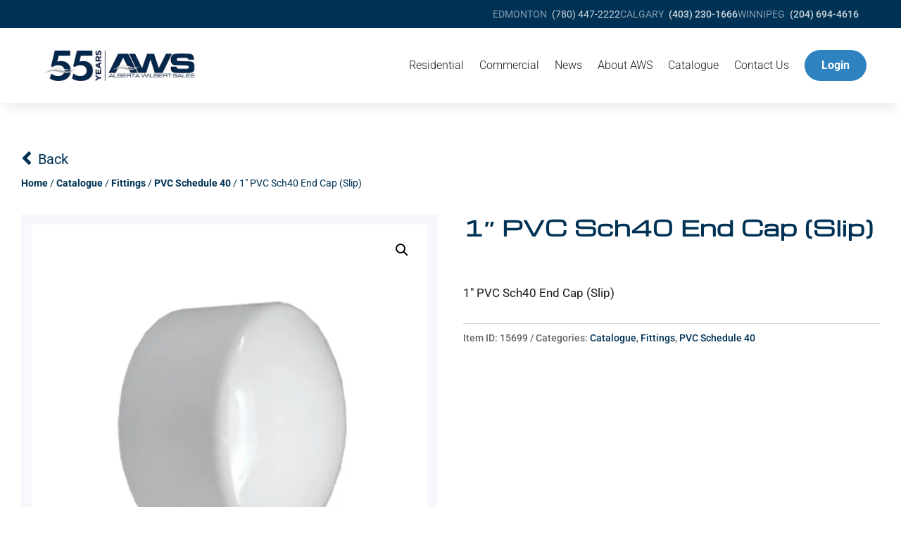

--- FILE ---
content_type: text/html; charset=utf-8
request_url: https://www.google.com/recaptcha/api2/anchor?ar=1&k=6LfFCSAeAAAAAPrbYQJi30tW_hRbBdQWqqpyufzY&co=aHR0cHM6Ly93aWxiZXJ0LmNhOjQ0Mw..&hl=en&v=PoyoqOPhxBO7pBk68S4YbpHZ&size=invisible&anchor-ms=20000&execute-ms=30000&cb=oj9smt6erujc
body_size: 48986
content:
<!DOCTYPE HTML><html dir="ltr" lang="en"><head><meta http-equiv="Content-Type" content="text/html; charset=UTF-8">
<meta http-equiv="X-UA-Compatible" content="IE=edge">
<title>reCAPTCHA</title>
<style type="text/css">
/* cyrillic-ext */
@font-face {
  font-family: 'Roboto';
  font-style: normal;
  font-weight: 400;
  font-stretch: 100%;
  src: url(//fonts.gstatic.com/s/roboto/v48/KFO7CnqEu92Fr1ME7kSn66aGLdTylUAMa3GUBHMdazTgWw.woff2) format('woff2');
  unicode-range: U+0460-052F, U+1C80-1C8A, U+20B4, U+2DE0-2DFF, U+A640-A69F, U+FE2E-FE2F;
}
/* cyrillic */
@font-face {
  font-family: 'Roboto';
  font-style: normal;
  font-weight: 400;
  font-stretch: 100%;
  src: url(//fonts.gstatic.com/s/roboto/v48/KFO7CnqEu92Fr1ME7kSn66aGLdTylUAMa3iUBHMdazTgWw.woff2) format('woff2');
  unicode-range: U+0301, U+0400-045F, U+0490-0491, U+04B0-04B1, U+2116;
}
/* greek-ext */
@font-face {
  font-family: 'Roboto';
  font-style: normal;
  font-weight: 400;
  font-stretch: 100%;
  src: url(//fonts.gstatic.com/s/roboto/v48/KFO7CnqEu92Fr1ME7kSn66aGLdTylUAMa3CUBHMdazTgWw.woff2) format('woff2');
  unicode-range: U+1F00-1FFF;
}
/* greek */
@font-face {
  font-family: 'Roboto';
  font-style: normal;
  font-weight: 400;
  font-stretch: 100%;
  src: url(//fonts.gstatic.com/s/roboto/v48/KFO7CnqEu92Fr1ME7kSn66aGLdTylUAMa3-UBHMdazTgWw.woff2) format('woff2');
  unicode-range: U+0370-0377, U+037A-037F, U+0384-038A, U+038C, U+038E-03A1, U+03A3-03FF;
}
/* math */
@font-face {
  font-family: 'Roboto';
  font-style: normal;
  font-weight: 400;
  font-stretch: 100%;
  src: url(//fonts.gstatic.com/s/roboto/v48/KFO7CnqEu92Fr1ME7kSn66aGLdTylUAMawCUBHMdazTgWw.woff2) format('woff2');
  unicode-range: U+0302-0303, U+0305, U+0307-0308, U+0310, U+0312, U+0315, U+031A, U+0326-0327, U+032C, U+032F-0330, U+0332-0333, U+0338, U+033A, U+0346, U+034D, U+0391-03A1, U+03A3-03A9, U+03B1-03C9, U+03D1, U+03D5-03D6, U+03F0-03F1, U+03F4-03F5, U+2016-2017, U+2034-2038, U+203C, U+2040, U+2043, U+2047, U+2050, U+2057, U+205F, U+2070-2071, U+2074-208E, U+2090-209C, U+20D0-20DC, U+20E1, U+20E5-20EF, U+2100-2112, U+2114-2115, U+2117-2121, U+2123-214F, U+2190, U+2192, U+2194-21AE, U+21B0-21E5, U+21F1-21F2, U+21F4-2211, U+2213-2214, U+2216-22FF, U+2308-230B, U+2310, U+2319, U+231C-2321, U+2336-237A, U+237C, U+2395, U+239B-23B7, U+23D0, U+23DC-23E1, U+2474-2475, U+25AF, U+25B3, U+25B7, U+25BD, U+25C1, U+25CA, U+25CC, U+25FB, U+266D-266F, U+27C0-27FF, U+2900-2AFF, U+2B0E-2B11, U+2B30-2B4C, U+2BFE, U+3030, U+FF5B, U+FF5D, U+1D400-1D7FF, U+1EE00-1EEFF;
}
/* symbols */
@font-face {
  font-family: 'Roboto';
  font-style: normal;
  font-weight: 400;
  font-stretch: 100%;
  src: url(//fonts.gstatic.com/s/roboto/v48/KFO7CnqEu92Fr1ME7kSn66aGLdTylUAMaxKUBHMdazTgWw.woff2) format('woff2');
  unicode-range: U+0001-000C, U+000E-001F, U+007F-009F, U+20DD-20E0, U+20E2-20E4, U+2150-218F, U+2190, U+2192, U+2194-2199, U+21AF, U+21E6-21F0, U+21F3, U+2218-2219, U+2299, U+22C4-22C6, U+2300-243F, U+2440-244A, U+2460-24FF, U+25A0-27BF, U+2800-28FF, U+2921-2922, U+2981, U+29BF, U+29EB, U+2B00-2BFF, U+4DC0-4DFF, U+FFF9-FFFB, U+10140-1018E, U+10190-1019C, U+101A0, U+101D0-101FD, U+102E0-102FB, U+10E60-10E7E, U+1D2C0-1D2D3, U+1D2E0-1D37F, U+1F000-1F0FF, U+1F100-1F1AD, U+1F1E6-1F1FF, U+1F30D-1F30F, U+1F315, U+1F31C, U+1F31E, U+1F320-1F32C, U+1F336, U+1F378, U+1F37D, U+1F382, U+1F393-1F39F, U+1F3A7-1F3A8, U+1F3AC-1F3AF, U+1F3C2, U+1F3C4-1F3C6, U+1F3CA-1F3CE, U+1F3D4-1F3E0, U+1F3ED, U+1F3F1-1F3F3, U+1F3F5-1F3F7, U+1F408, U+1F415, U+1F41F, U+1F426, U+1F43F, U+1F441-1F442, U+1F444, U+1F446-1F449, U+1F44C-1F44E, U+1F453, U+1F46A, U+1F47D, U+1F4A3, U+1F4B0, U+1F4B3, U+1F4B9, U+1F4BB, U+1F4BF, U+1F4C8-1F4CB, U+1F4D6, U+1F4DA, U+1F4DF, U+1F4E3-1F4E6, U+1F4EA-1F4ED, U+1F4F7, U+1F4F9-1F4FB, U+1F4FD-1F4FE, U+1F503, U+1F507-1F50B, U+1F50D, U+1F512-1F513, U+1F53E-1F54A, U+1F54F-1F5FA, U+1F610, U+1F650-1F67F, U+1F687, U+1F68D, U+1F691, U+1F694, U+1F698, U+1F6AD, U+1F6B2, U+1F6B9-1F6BA, U+1F6BC, U+1F6C6-1F6CF, U+1F6D3-1F6D7, U+1F6E0-1F6EA, U+1F6F0-1F6F3, U+1F6F7-1F6FC, U+1F700-1F7FF, U+1F800-1F80B, U+1F810-1F847, U+1F850-1F859, U+1F860-1F887, U+1F890-1F8AD, U+1F8B0-1F8BB, U+1F8C0-1F8C1, U+1F900-1F90B, U+1F93B, U+1F946, U+1F984, U+1F996, U+1F9E9, U+1FA00-1FA6F, U+1FA70-1FA7C, U+1FA80-1FA89, U+1FA8F-1FAC6, U+1FACE-1FADC, U+1FADF-1FAE9, U+1FAF0-1FAF8, U+1FB00-1FBFF;
}
/* vietnamese */
@font-face {
  font-family: 'Roboto';
  font-style: normal;
  font-weight: 400;
  font-stretch: 100%;
  src: url(//fonts.gstatic.com/s/roboto/v48/KFO7CnqEu92Fr1ME7kSn66aGLdTylUAMa3OUBHMdazTgWw.woff2) format('woff2');
  unicode-range: U+0102-0103, U+0110-0111, U+0128-0129, U+0168-0169, U+01A0-01A1, U+01AF-01B0, U+0300-0301, U+0303-0304, U+0308-0309, U+0323, U+0329, U+1EA0-1EF9, U+20AB;
}
/* latin-ext */
@font-face {
  font-family: 'Roboto';
  font-style: normal;
  font-weight: 400;
  font-stretch: 100%;
  src: url(//fonts.gstatic.com/s/roboto/v48/KFO7CnqEu92Fr1ME7kSn66aGLdTylUAMa3KUBHMdazTgWw.woff2) format('woff2');
  unicode-range: U+0100-02BA, U+02BD-02C5, U+02C7-02CC, U+02CE-02D7, U+02DD-02FF, U+0304, U+0308, U+0329, U+1D00-1DBF, U+1E00-1E9F, U+1EF2-1EFF, U+2020, U+20A0-20AB, U+20AD-20C0, U+2113, U+2C60-2C7F, U+A720-A7FF;
}
/* latin */
@font-face {
  font-family: 'Roboto';
  font-style: normal;
  font-weight: 400;
  font-stretch: 100%;
  src: url(//fonts.gstatic.com/s/roboto/v48/KFO7CnqEu92Fr1ME7kSn66aGLdTylUAMa3yUBHMdazQ.woff2) format('woff2');
  unicode-range: U+0000-00FF, U+0131, U+0152-0153, U+02BB-02BC, U+02C6, U+02DA, U+02DC, U+0304, U+0308, U+0329, U+2000-206F, U+20AC, U+2122, U+2191, U+2193, U+2212, U+2215, U+FEFF, U+FFFD;
}
/* cyrillic-ext */
@font-face {
  font-family: 'Roboto';
  font-style: normal;
  font-weight: 500;
  font-stretch: 100%;
  src: url(//fonts.gstatic.com/s/roboto/v48/KFO7CnqEu92Fr1ME7kSn66aGLdTylUAMa3GUBHMdazTgWw.woff2) format('woff2');
  unicode-range: U+0460-052F, U+1C80-1C8A, U+20B4, U+2DE0-2DFF, U+A640-A69F, U+FE2E-FE2F;
}
/* cyrillic */
@font-face {
  font-family: 'Roboto';
  font-style: normal;
  font-weight: 500;
  font-stretch: 100%;
  src: url(//fonts.gstatic.com/s/roboto/v48/KFO7CnqEu92Fr1ME7kSn66aGLdTylUAMa3iUBHMdazTgWw.woff2) format('woff2');
  unicode-range: U+0301, U+0400-045F, U+0490-0491, U+04B0-04B1, U+2116;
}
/* greek-ext */
@font-face {
  font-family: 'Roboto';
  font-style: normal;
  font-weight: 500;
  font-stretch: 100%;
  src: url(//fonts.gstatic.com/s/roboto/v48/KFO7CnqEu92Fr1ME7kSn66aGLdTylUAMa3CUBHMdazTgWw.woff2) format('woff2');
  unicode-range: U+1F00-1FFF;
}
/* greek */
@font-face {
  font-family: 'Roboto';
  font-style: normal;
  font-weight: 500;
  font-stretch: 100%;
  src: url(//fonts.gstatic.com/s/roboto/v48/KFO7CnqEu92Fr1ME7kSn66aGLdTylUAMa3-UBHMdazTgWw.woff2) format('woff2');
  unicode-range: U+0370-0377, U+037A-037F, U+0384-038A, U+038C, U+038E-03A1, U+03A3-03FF;
}
/* math */
@font-face {
  font-family: 'Roboto';
  font-style: normal;
  font-weight: 500;
  font-stretch: 100%;
  src: url(//fonts.gstatic.com/s/roboto/v48/KFO7CnqEu92Fr1ME7kSn66aGLdTylUAMawCUBHMdazTgWw.woff2) format('woff2');
  unicode-range: U+0302-0303, U+0305, U+0307-0308, U+0310, U+0312, U+0315, U+031A, U+0326-0327, U+032C, U+032F-0330, U+0332-0333, U+0338, U+033A, U+0346, U+034D, U+0391-03A1, U+03A3-03A9, U+03B1-03C9, U+03D1, U+03D5-03D6, U+03F0-03F1, U+03F4-03F5, U+2016-2017, U+2034-2038, U+203C, U+2040, U+2043, U+2047, U+2050, U+2057, U+205F, U+2070-2071, U+2074-208E, U+2090-209C, U+20D0-20DC, U+20E1, U+20E5-20EF, U+2100-2112, U+2114-2115, U+2117-2121, U+2123-214F, U+2190, U+2192, U+2194-21AE, U+21B0-21E5, U+21F1-21F2, U+21F4-2211, U+2213-2214, U+2216-22FF, U+2308-230B, U+2310, U+2319, U+231C-2321, U+2336-237A, U+237C, U+2395, U+239B-23B7, U+23D0, U+23DC-23E1, U+2474-2475, U+25AF, U+25B3, U+25B7, U+25BD, U+25C1, U+25CA, U+25CC, U+25FB, U+266D-266F, U+27C0-27FF, U+2900-2AFF, U+2B0E-2B11, U+2B30-2B4C, U+2BFE, U+3030, U+FF5B, U+FF5D, U+1D400-1D7FF, U+1EE00-1EEFF;
}
/* symbols */
@font-face {
  font-family: 'Roboto';
  font-style: normal;
  font-weight: 500;
  font-stretch: 100%;
  src: url(//fonts.gstatic.com/s/roboto/v48/KFO7CnqEu92Fr1ME7kSn66aGLdTylUAMaxKUBHMdazTgWw.woff2) format('woff2');
  unicode-range: U+0001-000C, U+000E-001F, U+007F-009F, U+20DD-20E0, U+20E2-20E4, U+2150-218F, U+2190, U+2192, U+2194-2199, U+21AF, U+21E6-21F0, U+21F3, U+2218-2219, U+2299, U+22C4-22C6, U+2300-243F, U+2440-244A, U+2460-24FF, U+25A0-27BF, U+2800-28FF, U+2921-2922, U+2981, U+29BF, U+29EB, U+2B00-2BFF, U+4DC0-4DFF, U+FFF9-FFFB, U+10140-1018E, U+10190-1019C, U+101A0, U+101D0-101FD, U+102E0-102FB, U+10E60-10E7E, U+1D2C0-1D2D3, U+1D2E0-1D37F, U+1F000-1F0FF, U+1F100-1F1AD, U+1F1E6-1F1FF, U+1F30D-1F30F, U+1F315, U+1F31C, U+1F31E, U+1F320-1F32C, U+1F336, U+1F378, U+1F37D, U+1F382, U+1F393-1F39F, U+1F3A7-1F3A8, U+1F3AC-1F3AF, U+1F3C2, U+1F3C4-1F3C6, U+1F3CA-1F3CE, U+1F3D4-1F3E0, U+1F3ED, U+1F3F1-1F3F3, U+1F3F5-1F3F7, U+1F408, U+1F415, U+1F41F, U+1F426, U+1F43F, U+1F441-1F442, U+1F444, U+1F446-1F449, U+1F44C-1F44E, U+1F453, U+1F46A, U+1F47D, U+1F4A3, U+1F4B0, U+1F4B3, U+1F4B9, U+1F4BB, U+1F4BF, U+1F4C8-1F4CB, U+1F4D6, U+1F4DA, U+1F4DF, U+1F4E3-1F4E6, U+1F4EA-1F4ED, U+1F4F7, U+1F4F9-1F4FB, U+1F4FD-1F4FE, U+1F503, U+1F507-1F50B, U+1F50D, U+1F512-1F513, U+1F53E-1F54A, U+1F54F-1F5FA, U+1F610, U+1F650-1F67F, U+1F687, U+1F68D, U+1F691, U+1F694, U+1F698, U+1F6AD, U+1F6B2, U+1F6B9-1F6BA, U+1F6BC, U+1F6C6-1F6CF, U+1F6D3-1F6D7, U+1F6E0-1F6EA, U+1F6F0-1F6F3, U+1F6F7-1F6FC, U+1F700-1F7FF, U+1F800-1F80B, U+1F810-1F847, U+1F850-1F859, U+1F860-1F887, U+1F890-1F8AD, U+1F8B0-1F8BB, U+1F8C0-1F8C1, U+1F900-1F90B, U+1F93B, U+1F946, U+1F984, U+1F996, U+1F9E9, U+1FA00-1FA6F, U+1FA70-1FA7C, U+1FA80-1FA89, U+1FA8F-1FAC6, U+1FACE-1FADC, U+1FADF-1FAE9, U+1FAF0-1FAF8, U+1FB00-1FBFF;
}
/* vietnamese */
@font-face {
  font-family: 'Roboto';
  font-style: normal;
  font-weight: 500;
  font-stretch: 100%;
  src: url(//fonts.gstatic.com/s/roboto/v48/KFO7CnqEu92Fr1ME7kSn66aGLdTylUAMa3OUBHMdazTgWw.woff2) format('woff2');
  unicode-range: U+0102-0103, U+0110-0111, U+0128-0129, U+0168-0169, U+01A0-01A1, U+01AF-01B0, U+0300-0301, U+0303-0304, U+0308-0309, U+0323, U+0329, U+1EA0-1EF9, U+20AB;
}
/* latin-ext */
@font-face {
  font-family: 'Roboto';
  font-style: normal;
  font-weight: 500;
  font-stretch: 100%;
  src: url(//fonts.gstatic.com/s/roboto/v48/KFO7CnqEu92Fr1ME7kSn66aGLdTylUAMa3KUBHMdazTgWw.woff2) format('woff2');
  unicode-range: U+0100-02BA, U+02BD-02C5, U+02C7-02CC, U+02CE-02D7, U+02DD-02FF, U+0304, U+0308, U+0329, U+1D00-1DBF, U+1E00-1E9F, U+1EF2-1EFF, U+2020, U+20A0-20AB, U+20AD-20C0, U+2113, U+2C60-2C7F, U+A720-A7FF;
}
/* latin */
@font-face {
  font-family: 'Roboto';
  font-style: normal;
  font-weight: 500;
  font-stretch: 100%;
  src: url(//fonts.gstatic.com/s/roboto/v48/KFO7CnqEu92Fr1ME7kSn66aGLdTylUAMa3yUBHMdazQ.woff2) format('woff2');
  unicode-range: U+0000-00FF, U+0131, U+0152-0153, U+02BB-02BC, U+02C6, U+02DA, U+02DC, U+0304, U+0308, U+0329, U+2000-206F, U+20AC, U+2122, U+2191, U+2193, U+2212, U+2215, U+FEFF, U+FFFD;
}
/* cyrillic-ext */
@font-face {
  font-family: 'Roboto';
  font-style: normal;
  font-weight: 900;
  font-stretch: 100%;
  src: url(//fonts.gstatic.com/s/roboto/v48/KFO7CnqEu92Fr1ME7kSn66aGLdTylUAMa3GUBHMdazTgWw.woff2) format('woff2');
  unicode-range: U+0460-052F, U+1C80-1C8A, U+20B4, U+2DE0-2DFF, U+A640-A69F, U+FE2E-FE2F;
}
/* cyrillic */
@font-face {
  font-family: 'Roboto';
  font-style: normal;
  font-weight: 900;
  font-stretch: 100%;
  src: url(//fonts.gstatic.com/s/roboto/v48/KFO7CnqEu92Fr1ME7kSn66aGLdTylUAMa3iUBHMdazTgWw.woff2) format('woff2');
  unicode-range: U+0301, U+0400-045F, U+0490-0491, U+04B0-04B1, U+2116;
}
/* greek-ext */
@font-face {
  font-family: 'Roboto';
  font-style: normal;
  font-weight: 900;
  font-stretch: 100%;
  src: url(//fonts.gstatic.com/s/roboto/v48/KFO7CnqEu92Fr1ME7kSn66aGLdTylUAMa3CUBHMdazTgWw.woff2) format('woff2');
  unicode-range: U+1F00-1FFF;
}
/* greek */
@font-face {
  font-family: 'Roboto';
  font-style: normal;
  font-weight: 900;
  font-stretch: 100%;
  src: url(//fonts.gstatic.com/s/roboto/v48/KFO7CnqEu92Fr1ME7kSn66aGLdTylUAMa3-UBHMdazTgWw.woff2) format('woff2');
  unicode-range: U+0370-0377, U+037A-037F, U+0384-038A, U+038C, U+038E-03A1, U+03A3-03FF;
}
/* math */
@font-face {
  font-family: 'Roboto';
  font-style: normal;
  font-weight: 900;
  font-stretch: 100%;
  src: url(//fonts.gstatic.com/s/roboto/v48/KFO7CnqEu92Fr1ME7kSn66aGLdTylUAMawCUBHMdazTgWw.woff2) format('woff2');
  unicode-range: U+0302-0303, U+0305, U+0307-0308, U+0310, U+0312, U+0315, U+031A, U+0326-0327, U+032C, U+032F-0330, U+0332-0333, U+0338, U+033A, U+0346, U+034D, U+0391-03A1, U+03A3-03A9, U+03B1-03C9, U+03D1, U+03D5-03D6, U+03F0-03F1, U+03F4-03F5, U+2016-2017, U+2034-2038, U+203C, U+2040, U+2043, U+2047, U+2050, U+2057, U+205F, U+2070-2071, U+2074-208E, U+2090-209C, U+20D0-20DC, U+20E1, U+20E5-20EF, U+2100-2112, U+2114-2115, U+2117-2121, U+2123-214F, U+2190, U+2192, U+2194-21AE, U+21B0-21E5, U+21F1-21F2, U+21F4-2211, U+2213-2214, U+2216-22FF, U+2308-230B, U+2310, U+2319, U+231C-2321, U+2336-237A, U+237C, U+2395, U+239B-23B7, U+23D0, U+23DC-23E1, U+2474-2475, U+25AF, U+25B3, U+25B7, U+25BD, U+25C1, U+25CA, U+25CC, U+25FB, U+266D-266F, U+27C0-27FF, U+2900-2AFF, U+2B0E-2B11, U+2B30-2B4C, U+2BFE, U+3030, U+FF5B, U+FF5D, U+1D400-1D7FF, U+1EE00-1EEFF;
}
/* symbols */
@font-face {
  font-family: 'Roboto';
  font-style: normal;
  font-weight: 900;
  font-stretch: 100%;
  src: url(//fonts.gstatic.com/s/roboto/v48/KFO7CnqEu92Fr1ME7kSn66aGLdTylUAMaxKUBHMdazTgWw.woff2) format('woff2');
  unicode-range: U+0001-000C, U+000E-001F, U+007F-009F, U+20DD-20E0, U+20E2-20E4, U+2150-218F, U+2190, U+2192, U+2194-2199, U+21AF, U+21E6-21F0, U+21F3, U+2218-2219, U+2299, U+22C4-22C6, U+2300-243F, U+2440-244A, U+2460-24FF, U+25A0-27BF, U+2800-28FF, U+2921-2922, U+2981, U+29BF, U+29EB, U+2B00-2BFF, U+4DC0-4DFF, U+FFF9-FFFB, U+10140-1018E, U+10190-1019C, U+101A0, U+101D0-101FD, U+102E0-102FB, U+10E60-10E7E, U+1D2C0-1D2D3, U+1D2E0-1D37F, U+1F000-1F0FF, U+1F100-1F1AD, U+1F1E6-1F1FF, U+1F30D-1F30F, U+1F315, U+1F31C, U+1F31E, U+1F320-1F32C, U+1F336, U+1F378, U+1F37D, U+1F382, U+1F393-1F39F, U+1F3A7-1F3A8, U+1F3AC-1F3AF, U+1F3C2, U+1F3C4-1F3C6, U+1F3CA-1F3CE, U+1F3D4-1F3E0, U+1F3ED, U+1F3F1-1F3F3, U+1F3F5-1F3F7, U+1F408, U+1F415, U+1F41F, U+1F426, U+1F43F, U+1F441-1F442, U+1F444, U+1F446-1F449, U+1F44C-1F44E, U+1F453, U+1F46A, U+1F47D, U+1F4A3, U+1F4B0, U+1F4B3, U+1F4B9, U+1F4BB, U+1F4BF, U+1F4C8-1F4CB, U+1F4D6, U+1F4DA, U+1F4DF, U+1F4E3-1F4E6, U+1F4EA-1F4ED, U+1F4F7, U+1F4F9-1F4FB, U+1F4FD-1F4FE, U+1F503, U+1F507-1F50B, U+1F50D, U+1F512-1F513, U+1F53E-1F54A, U+1F54F-1F5FA, U+1F610, U+1F650-1F67F, U+1F687, U+1F68D, U+1F691, U+1F694, U+1F698, U+1F6AD, U+1F6B2, U+1F6B9-1F6BA, U+1F6BC, U+1F6C6-1F6CF, U+1F6D3-1F6D7, U+1F6E0-1F6EA, U+1F6F0-1F6F3, U+1F6F7-1F6FC, U+1F700-1F7FF, U+1F800-1F80B, U+1F810-1F847, U+1F850-1F859, U+1F860-1F887, U+1F890-1F8AD, U+1F8B0-1F8BB, U+1F8C0-1F8C1, U+1F900-1F90B, U+1F93B, U+1F946, U+1F984, U+1F996, U+1F9E9, U+1FA00-1FA6F, U+1FA70-1FA7C, U+1FA80-1FA89, U+1FA8F-1FAC6, U+1FACE-1FADC, U+1FADF-1FAE9, U+1FAF0-1FAF8, U+1FB00-1FBFF;
}
/* vietnamese */
@font-face {
  font-family: 'Roboto';
  font-style: normal;
  font-weight: 900;
  font-stretch: 100%;
  src: url(//fonts.gstatic.com/s/roboto/v48/KFO7CnqEu92Fr1ME7kSn66aGLdTylUAMa3OUBHMdazTgWw.woff2) format('woff2');
  unicode-range: U+0102-0103, U+0110-0111, U+0128-0129, U+0168-0169, U+01A0-01A1, U+01AF-01B0, U+0300-0301, U+0303-0304, U+0308-0309, U+0323, U+0329, U+1EA0-1EF9, U+20AB;
}
/* latin-ext */
@font-face {
  font-family: 'Roboto';
  font-style: normal;
  font-weight: 900;
  font-stretch: 100%;
  src: url(//fonts.gstatic.com/s/roboto/v48/KFO7CnqEu92Fr1ME7kSn66aGLdTylUAMa3KUBHMdazTgWw.woff2) format('woff2');
  unicode-range: U+0100-02BA, U+02BD-02C5, U+02C7-02CC, U+02CE-02D7, U+02DD-02FF, U+0304, U+0308, U+0329, U+1D00-1DBF, U+1E00-1E9F, U+1EF2-1EFF, U+2020, U+20A0-20AB, U+20AD-20C0, U+2113, U+2C60-2C7F, U+A720-A7FF;
}
/* latin */
@font-face {
  font-family: 'Roboto';
  font-style: normal;
  font-weight: 900;
  font-stretch: 100%;
  src: url(//fonts.gstatic.com/s/roboto/v48/KFO7CnqEu92Fr1ME7kSn66aGLdTylUAMa3yUBHMdazQ.woff2) format('woff2');
  unicode-range: U+0000-00FF, U+0131, U+0152-0153, U+02BB-02BC, U+02C6, U+02DA, U+02DC, U+0304, U+0308, U+0329, U+2000-206F, U+20AC, U+2122, U+2191, U+2193, U+2212, U+2215, U+FEFF, U+FFFD;
}

</style>
<link rel="stylesheet" type="text/css" href="https://www.gstatic.com/recaptcha/releases/PoyoqOPhxBO7pBk68S4YbpHZ/styles__ltr.css">
<script nonce="q68Wd7LQgvOs0pqoS3C1uA" type="text/javascript">window['__recaptcha_api'] = 'https://www.google.com/recaptcha/api2/';</script>
<script type="text/javascript" src="https://www.gstatic.com/recaptcha/releases/PoyoqOPhxBO7pBk68S4YbpHZ/recaptcha__en.js" nonce="q68Wd7LQgvOs0pqoS3C1uA">
      
    </script></head>
<body><div id="rc-anchor-alert" class="rc-anchor-alert"></div>
<input type="hidden" id="recaptcha-token" value="[base64]">
<script type="text/javascript" nonce="q68Wd7LQgvOs0pqoS3C1uA">
      recaptcha.anchor.Main.init("[\x22ainput\x22,[\x22bgdata\x22,\x22\x22,\[base64]/[base64]/[base64]/ZyhXLGgpOnEoW04sMjEsbF0sVywwKSxoKSxmYWxzZSxmYWxzZSl9Y2F0Y2goayl7RygzNTgsVyk/[base64]/[base64]/[base64]/[base64]/[base64]/[base64]/[base64]/bmV3IEJbT10oRFswXSk6dz09Mj9uZXcgQltPXShEWzBdLERbMV0pOnc9PTM/bmV3IEJbT10oRFswXSxEWzFdLERbMl0pOnc9PTQ/[base64]/[base64]/[base64]/[base64]/[base64]\\u003d\x22,\[base64]\\u003d\x22,\[base64]/Dl8O3w6w9ZsOfw5PCjFPDscOMGMKQdMOnwovDkUfCt8KcXsOdw73Dlhdfw79vbMOUwpjDtVovwqYSwrjCjnfDlDwEw73CiHfDkT0mDsKgBSnCuXtdO8KZH0Q4GMKOL8KOVgfCgD/Dl8OTZ2hGw7lpwpUHF8Kaw7nCtMKNam/[base64]/DpMOXw6TDmcKpYsKQwoHCl8OnUMOcacOwEcOvwp48RcObIsKPAcOKDX/CvUfCn3bCsMOwPQfCqMKae0/[base64]/[base64]/DrcO9JcKkw4zCg8O+wroBfiLCtWDDgmpHw6ZFNMORwohwI8OCw7gpdcKcB8OAw7Uww6tQbD/CosOlbxzDjizCh0PClcKoJMOwwqEXwprDhDJvISc0w7lzwp0WO8KBVnHDgSIzZWfDusKdwpVjesKnLMOiwrM3UcOMw4VeIy02wrTDr8KuAkHDlsKdwo3DqsKnUSVNw4tAJStLNTHDihk8c3ViwoDDuUMGcE58bMOXwq/DrMKkwo7DilJFOhjCkMKMJsKQMMOGw5bCnGgNw50/X2XDr3USwq/CgAs2w67DiRDCs8OQd8K9w4sMw4dnwq8qwrpJwrV/w5DCmRw4DsOtWsOgNjzDhHLCrWJnfB45wq0Ew6IJw6V3w7o2w6DCk8K9DMKRwqzCnTpJwqIew4vCmmcIwoVCwqbCicORQA7CoT0SCsKZwoU+w4wdw6LCtVLDvMKnw6MPLkB/[base64]/CgsO8w6/DjcOMIQY2wpTCvsKBFGIXw5rDgEA1dMKVGlhkXijDlcONw7vCr8O1TcO2N18/w4NGfxnChsOPAGXCrMOfAcKgd2XCrcKgMRUaOsOjeUXCoMOOb8KgwqbCghFbwpXCjBkmJcOnNMOeQlpxwrHDlDRuwqkHFDYPMXsvFcKCc2clw7YUw67CqAwmSi7CmBTCt8KWd3IJw4hcwopyHcO8B3ZQw6fDk8Kiw4Q6w73DhF/Di8OJGzgQeRY/w7gTUsKdw6TDvDgVw5XCjQkgeRfDn8O5w4fCgsO/wqoBwofDuAVpwpfCisOMHsKJwpAzwrXDpBXDi8OjFAdTNMKlwpUySEUiw6IpE3czFMOLLMOtw7LDvcOlJgMVBRsPBsKrw4Vtwo5qGCTCuTYGw7/Dp2Bbw6wxw77CuGk+QVfCrcOyw6JeH8OYwpbDt3bDosOEwpnDicOVfcOQw7TCgkwWwrxsYcKfw4/DrcO2MW4vw5jDnFTCucO9NwLDusOdwoXDssOCwrfDvxDDrcKKw6TCqkg4NWEgbDRAJsKjH0k2VihUAjXCk23Dq1Vyw6TDoQEWL8OUw6YzwobCrhXDhQfDj8KzwpdOD3UCYcO6b0nCocO9DCfDncOzw6xiwpsCIcObw6JNXsO3RQhxbsOZwrPDjh1ew7vCvS/Dq0zCi1PDicK+wpREw6fDoB7DoG4Zw60ywojCucOQwrksNU3DqMKYKCJaQSJvwo52YnPClcOcBcOCCUdmwrROwodtA8KvQ8O1w5nDrcKMwrzDgn8kAMKMO3nDg39FEREBwpNXR0giScKJF3tZEkFCUj5oSFsgEcOMHAtAwoDDoU3CtcK/w5omw4fDkDrDjVd3V8Kww5HCoEMcPMKwG0HCoMOFwqcgw73CjHUqwonCusO+w7PCo8OyMMKGw5rCmF12CMOdwpVtwqpbwqx6KWwFHmopK8KkwrnDhcKGEcOmwo/Cs3J/w43CnUYJwpcLw4EYw5ELfsOIEMOkwpMETcOJw7A8QDEOw747FUBTw70RJ8K8wpbDiQnDsMKlwrbCv27CuSLCk8O8RsONY8Kjwp8/wq5WJ8KJwpBXQ8KdwpkTw6nDlBXDlmJMThXDkiE4JMKCwrzDi8O7VkfCsWhJwpI+w5tpwp/[base64]/DuRgowp3Dv0wAAUBNw6M3XsKowqnChlPDtmLDvcOIw684wqBgBcOUw63CugQ5w7t/[base64]/DisK1w5RIw4ILP8OPX1XCm8KRw5hNcV/[base64]/wqTCocO5wpPDq8KdGMOGADliw4dIV8OTZsOLVVpbwqcXbDPDl3BJEFF7wobCrsKdwr4iwq3CjsObB0fCrgDDv8KDTMO/wpnCoTfDlMK4T8OVOcKLT1xwwr0pG8KKU8OJKcOswqnDoCPCpsOCw7soBcKzIkLDtB8Iwpc1YMOdHx5DZMOtwqJ8aH7CrDXDpjnClVLCqVBgw7VWw5LDvkDCrzxPw7JXwoDDqkjDp8OxfALCikPCs8KEwonDhMKcTDjDhsKsw4sbwrDDncK+w7/DkDJqHRMOwohXwqU2UD3DjjRQw6zCkcKsTC89HsOEwr/CgHVvw6RBU8O3w4hMRnfCuVDDhcOPFsKPV1Q7JMKVwogTwqjCoyVRDGA7AH5gwrHDoQsCw5wvwq1HOljDksOewprCjiQYZsKWP8K7wqkqEWJdwqw1AsKFZ8KdZ3RpGRfDt8KPwonDicKbLcOQwrvDkTAjwqTCvsKSfMKjw4x0w4PDn0Uewr/DqMOVaMOUJMK2wpnCtsK5O8Oiw65Cw7rCtsKCXyw+wpbCq2Jgw6xyMnZtwrDDsCXCkG/Dj8O3fSDCtsOdXkVEYzUWw7IICiZLBsKmVw9KN39nMTJkE8OjHsOJF8KcCMK8wo0PO8OLfsO0c1vCksOZDyDDhBPDgsOTKsOrXUIJVsKMZlTCk8O5ZcOgwoR+YMOkNXfCumAracKvwqrDvVPDosO/AypfWB/DnG4Mw4hAJMOtw7PDpzdxw4EZwrnDiAvCt1bCoR3DjcKGwoUOMsKGAcKxw4JSwprDvTPDgMKOw73Dl8OiF8K9dsKYJyo/[base64]/Dh8KFw6DDm0LCj8OxCcKMWzPClcOVD8KDw7UFBlp1B8Onf8KBchcBdELDncOFwqjCicO3wpsEwpwaJgDDlmTDkmLDn8OfwqvDn1s4w71NaWYFw4fDimzDq35kWEbDsUQLw53ChV7Do8OkwpLCtWjCo8Ogwrw+w5R1wp1twp3Du8O/w7jCvgFpMkdfUxsOwrjDj8O/wojCoMK+w6rDs2LCiw4rTllsKcKWHyTDnnMZwrDDg8KtD8KcwqlwGcOSwovCrcKdw5cHworDqsKww7fDlcKmZsKxTg7Cn8Kew67CsxDDoRbDkMOowo/Dpj0Owr4+w6gawrbDh8O/IA9+RynDkcKODT/[base64]/[base64]/CrcKKw74Aw5BMw4rDkcKLAz7CqsOzFsO1wqlvWMKZWC8rw70ew6TCiMKhJyJbwqk3w7nCoFUOw5x3HH0GeMOUHiPCvMOzw7/CtGLCgkJgW34jLMKYUsOjwqjDpD4EMFPCq8K4LsOcQmd7MSV/w5/CqEldSi5bw7PDtcOIwoRNwozDlydCTRZSw7jDsyZFwqfDkMOpwo8fw5U+HTrCjsOoe8OEw496OsKgw6llcjPDisOKesKyA8OMICTCvynDnQzCtG/Dp8K8W8KRcMOXUXnCpifCvQ3Dn8OgwqjCr8KCw5sjVsOjw5NmOBjDnnLCln7Cl2vDqhAXaFvDgcO/w4zDosKdwofCvGJpa3XCj0ROSsK/w7/[base64]/DkcKMwqMwXMK3w4N2wqF8c0cTw6tCf2cBw43CtQnDk8OvScKEEcOTXE9sTlNJwpfCm8Kwwol6c8Knwp8/w6RKw7TDpsOvSzBnIwPDjcO/[base64]/[base64]/DkAlEwoPCqBh8wpXDqjwYe8K/Z8O+PFLCssKywojDgyDDhEkDWMOqw53Cg8KuUTLCgsK4GcOzw5YoQlrDuFUiw4nDr2gvw7Fowq8Fw7/[base64]/[base64]/CrgNxOi1mXsKOwrDDl8KkwrHDpQEfL8KuPV/[base64]/Q8KvdwPCrkjDqm3Cp8KTX8KCw543wpvDhCQSwrlLwqXDt2Ydw7/Dm0TDqMOawqzDrcK1HcK6VH0sw6LDoCIDMcKTwpY5woZew4xODBIvScKuw7tWDBtiw4l4w67Dr1gIVsOPUygMPlLChWDDoT9Swqp/w4/DsMKyLMKZfF1OesO7Y8K9w6VfwrdpQRXDsBciJ8KXZj3Cj2vDr8K0wq0fFMKgV8OcwotQwpl/w6nDuwdXw70PwpRdccOPEl0Sw6zCkMKyLRbDqcKnw5VywpZfwoIcLQfDlm/DhkLDuh4GBxp7ZsKRAcK+w4kwBjXDlcOow67CosOeNnXDjSvCr8OTFMO2AjDDmsKpw4s4wrpnwo3DpDcQwqfCkk7CtsKgwpQ1Ekd7w6xxwoXDjcOUIDfDlSnDqcKHb8OEDWRVwrTDuCzCgixeZcO0w7kMR8O7YWJ5wo0PeMOSU8Kzd8O3ElY2wqwIwq/CscOaw6XDmMOswoRbwovDicKwXcOWQcOrI3/CmkXCl3jCiFwgwpXDqcO+w6gEwpDCi8KDL8OowopJw5jDgMO5wq/[base64]/DoMORw40/w4bDlm7CjMKkwp/Dr2fDtCcNwqgaMF/DsR9Zw6fDs1TCpxDCtsOiwp3ClMKSUsKFwqxQw4cPeWAqf3BEwpMZw6/[base64]/DjsOMw7lKMjxiwqrDgMOnHmnDpcOTHsOIw6QtA8OteWtEemzDhMK7XsKjwoPCmcOITmzCkivDty/CpyBYHcOUFcOjwpHDhcOpwoFLwqdeRD9hKsOuwp0CMcODXhTCo8KEfkjDihkgW0BwdUjCosKOwo06BwTClMKRYFTDrlzCrsK0w7cmHMOdwpvDgMK9NcOvC3vCk8KTwoEqwrrClMKWw4/[base64]/Cl8OpDE/Du8Kmw5www5pNw544AcKpw5tBw7ZdLy/Djj7CtMKfw7sMw4wWwpLCgMOlD8KBUgjDmsOgAcOpAWPClcK6KDTDvkhwPQTDpCPDjU4ebcOwO8Kdwo/Dg8KUZcKUwqQVw40qFG4OwqkPw5zCnsOFb8KYw44WwqowGsKzwr/CjcKqwpVICsKWw6Ryw47CpRnDucKqw7PCocKLwptHLMOfBMKgwrDDiTPCvsKcwpckPDcGXljCl8KEUkYML8KDXTfClMO0wrjDkBkSwo7DimjCllPCtjJnC8KywoLCnnoqwovCoApgwp/CuSXCusKGJ3odwqrCo8OMw7nCh13CicONM8O8XAouPjhuS8OJwoPDrHNDBzfDmMOIwpTDgsKKZMKbw5IFYxnCmMKCeDMww6PCs8Ocw4FEw5A/w6/[base64]/Cg2/DssOGGMKIw5wEJcOLGsObw5piw58CwprCncK5Ug3DnxjCtEMRw67CqgjCq8OFRcKcwpYSbcKuDBBMw7gpV8OqIAUecGdEwrzCvsKhw4HDv3E0f8K6woRII2TDvwQfdMOfb8KHwrNiwqBOw41awrvDkcK/FcOxX8KTwqXDiWPDslEUwrzCnsKoLcOeZsO1T8OpbcO8MMK4ZsKHIAlyYMO9YitAC3sTwqBkO8O3w7zClcOGwp7CtWTDlG/DsMOAacKkYGh2wqdmGxRaWMKPw5slIcOlw5nCn8OJHH07cMK+wrXCt0xKwo/Ckg3DpDR/w640Hn44wp7DkGNDIz/Cu24ww57CryrDkGMvwqM1D8OLw5TCuCzDt8KcwpcTwqLChhVCw5UWBMKkVMKJG8KOXGvCkQ56Ug0dNcKHXzAow5TCjkfDicK7w5rDq8KSVx00w7hGw6NpJn8Lw7XDgzfCtcO2KWzCvj/[base64]/CqjzCm8Kiw4TCpHfDvBDCq8KdRT9YK8OPw79Rwo3ClsOywrkIwr5pw6svcMOvwrDDrsKdFmbCiMKzwrIqw6TDmDMGw7LDnsK6IGoiUQnDsTZDf8OQVmPDpsKuwrHCnzLDmcOrw47CkMKUw4YTbsKqX8KWB8OnwrvDulpzwplowr/Cj0knEMKYS8OUeB7CknA1H8OKwo/DqMO7QS0rL23DtEHChlrDn3gQKsO9XcO9B2jCrXzCugrDpUTDu8OqXsOnwqrCg8OdwqpLPT/CjsOqD8Ovw5LDo8K/I8O8SAdLemDDnsOuN8OfOU0gw5RNw7DDpRgfw6fDrsKIwpgQw4cSVFpnOjQXwp9BwqnDsks1HMOuw5bCoyhUEiLDjnEMNMKeMMOOaSvDmMKFwpESKcKNHS5aw6Rjw5HDhsO2CDnDmFLDpsKDHVYBw7/CjMKYw6jCm8Okwp3CnyAgwpfCpyTCt8OVNEReTQshwqDCscK7w6PCq8KSwp41XAxfTl9Yw5nCnxbDs2rCjMKjwonDkMKvFCjDpEDCsMOxw6nDlcKmwqQiIx/[base64]/DgMKOwrhqdjhowpvCo2PDoDQpNMOBwqhiwrhJRsO9WcO+wprDgWQRdC1QSjHDkWDCiHzDm8OhwrXDn8KwE8KfXA5swobDlS8rEsK4w47CqnYuN2vCgBJawo9bJMKMWR3DscO3F8K/RzdcQhU/[base64]/Cm8KpCEDCv8KvT8KmwrJVwpQ2w5/[base64]/[base64]/VXYUwoR9KE3Dg8OlwqbDiUvCn2k6w41yMsOhOMK8wrrDlGptGcO4w4HCtzVkw53DksOxwr9vw5LCu8KcCzfCn8KVR3MRw7/ClsKew5ISwpU1w5XDpQN1w5/DlVx6wr3CrsO6P8ObwqI4RcO6wp1Qw7kXw7PCi8Olw61wP8K4w6PCnsKtwoFQwqDCocK+w4TDn3nDjw0jOkfDnEpkBm1AKsKddMKdw7pAwpV4w6jCiCZfwqNJwovDrgLDvsOPwqDDh8KyFcKtwqILwqJcMxV/QMKgwpcYw5bDicKKwqjDk3TCrcOyEDtbR8OEJEZdfw44X0XDsSNMw6jClmpQEcKAC8OOw5DCkFLCnlU4wpEzcsOjFTcuwrF9BlfDlcKpw65fwpVCfX/[base64]/wrHCqGYtw6nDr8K5w6QuLQPDiT1XHDLDkDE0wpTDuHPCsX7ClAtUwoA2wozCk3kUEEwKUcKCYWkxR8OMwp4Bwpc+w48vwr4dcjLDrDVrA8OsUsKMwqfCksKRw4HDtW8HUMOWw5wnUcKVKng7fngUwokCwrp/wrfDssKNAsOZw7/[base64]/w7cwdVvCrMOgN3nDr8Opwq06FMOawpHDkQUaAsO2RRHCr3DCg8KTWi9uw61LalDDnggiwoTCqTfCo0Fqw59uw77CsHgVOcO/XsK3w5UuwoURwq4LwpXDiMKIwp7CnTzDhcOWQRHDu8O8PsKfU2fDojkuwowjAcKCw6/Ck8Oqw61LwoFSwrY5XCnDtEjCoxQRw6HCmcOPTcOMf1gWwrIQwqLDrMKcwrTCn8KAw4jDhsKzw4Vaw5I+RA0hwqR9U8OrwpXDvDQ6bQkuV8KZw6vDg8Obbh7CskDDuFBdG8KLwrLDicKHwozCglI1wobCrsOZTMO6wos7NBbDnsOMdRg/w5nCtArDoxZOwodrK2FvaEvDvk3Ci8KkBiHDtsK5wqwSbcOow7/DhsOjw6bCqsKXwo3Cp1TCn0HDicOuWE/[base64]/[base64]/wpAhw7HCqlHCgMONwoHDgsOHSkh0wq0RwqrDs8Kkw50NH1ALcMKjVTbCscOUZFjDvsKARsKUD1HDuxczWMKJw5bCmijDp8OubjpBw5o4w5FCw6ZxHHsswqVvwpjDvFNWGsOtacKVwplvcltpI0jCkwYkwp/DvD7CnsKBchvDicOwL8O+w7zDvcO+R8O8D8ODBEXCqcKwFwpnw7wbcMKwIcOvwoLDkBY/FXDCkyIuw45twqBdThYpO8KQZsKKwqgtw44Lw5l4XcKJwrRjw74oZsKtCMK7wrpzw5DCpsOMCRFsGzbDgcO0wobDhsK1w4PDnMKzw6V4JW7CucO9bsKcwrLCvBFrJ8O+w4ZPJG7Ck8ORwrfDoArDmcKtdw3DqAzCgUZCccOvBCjDnMObw4kJwojDkmBnDkgWC8O/[base64]/w4bCpnNEOVvDkcOGw6nCviRvR8OgwqbCv8K/Wh/[base64]/Dh8ODwofCmcOwWcKFwpnDtn/[base64]/[base64]/Csl0awqrCocODCETDvQVyw6Nrdg5Mb3rCrMO7QwkNw7o1w4AmQmZzRXo1w5rDiMK/wqA1wqY5LS8vdMK6PjRCK8KxwrvCv8KmSsOcZ8Orw7LClMKpO8OjPsKOw4szwpojwpzCoMKHw5UnwrZKwoXDn8K7B8ORQsObe23DlsK1w4gXEEfCisO9HFXDgxbDrUrCiVoWfR/CmBPDj0cMIFRVTcOYdsOjw6p1JUXCvwJeK8KKcB50wroGw7TDmsK8LsKiwpzCkcKBw5tWwrZAJ8K6I3zDlcOoT8Oiwp7DpyjCjsOnwp8HAcK1OhHCk8O1ezsjNsO8w57DmjHCh8OXR0Z5w53CvnPCrsOWwr/DlcOQfhXDqsK+wr3Cp27DpFIYw5fDnMKHwqUgw7EbwqvCrMKNwrfDtn/DuMODwoTDt1x5wqlrw5EHw4PDuMKjb8Kdw7cAO8OXd8KaeBDCjMK+woEhw57CqxfCqDplWDjDlDlTwpLDkj0DaA/CuQbCpMKdeMKvwrksTiTCgMK3MmAHw77CgcO1wofCicKYeMKzwr1sMBjDqsOLTyAMwq/[base64]/ByzDmEZWWwclY8OTw4p/w5/DgmDDh8KWVcOucMO2Tk1PwppbVRx3eFFdwoINw57DgMK5K8KowqPDombCisO2BMOQw5NZw60lw6AHdQZSQgvDoydvIcKhwqFxNTTDrMOxIVh4wqkibcKMDMK3NHY+wrAdJMOwwpXCq8KibUzDkMOZKy8kw60GADhgdsO4w7PCgGFVCcO/w77CmsKawqPDmivChcOmw5fDlsO1U8OfwpzDrMOlbcKbwrvDg8OWw7I7XcOFwpwVw4bCjgkCwpIbw4Q1wrQVG1fDqCMIw4EqSMKcTcOJQcOWw7FsM8KTAsK4w4XCksO3dMKAw6nCkjU2cnnCu3bDgzrCs8KbwptfwoQpwoUEScK5wqpvw4NNFW/CvcO/wr/[base64]/CnmZlVcK/w5rDsxRzOhoiw5DCuCsiwpUMwo7Cv3jDulo4McKcXwDCicOxwrYxPn/DgiHDqx5Xwr7Dm8KyW8OQw4xfw5rCn8OsN2QyBcOrw5fCq8KrQcKMcTXDuRRmX8KAwp3CuARtw4h2wqddUWDDjcO4fk7DulZsKsOxw4Y6NVHCm3XCm8Kxw7fDgjvCiMKAw7wUworDpgBABlIrZlw1woAjwrTCnx/CllrDvEBgw5N5KGxVNBjDhMOUE8Oxw64OVi18XDjDmsKLQkdWYE4dbMOLXcKtLDUlQgLCs8KbXMKiNHFeYwpORSIcw6/DtDF/PcKVwoXChxLCrQ5xw4ABwpM0HXQDw7rDnl/CkkjDlsKow5Jbw4EvcsOGwqoGwr/Co8KPMVfDnsOUEsKBNcKXw4LDjsOFw6vCgxfDgTQRDxXCgwN/H3vCk8Ouw5ouwrvDqMKgwrbDows4wpA+PUbDrRMrwp3DgRjDox12woDCtQbDgynClcOgwr5BMsKBEMOAw7jCpcKaLHxZw7nDucOudQw8asKESQ/DtGFXw6HDuRFHOsOnwrBLJDfDhnFUw5LDksO4w4kAwrcUwqnDvsO8woVvCUnCvgdgwolsw43CqsOOb8KWw6bDgMKvGhNyw5t4G8K7IzHDvW1sQHPCqsOhel/Dv8Kjw5bDli1SwpLCgcObwp4yw5XCm8OLw7vCkMKcOMKWc1JiFcOmw7kAZ3DDo8O4wr3Cu1TDlcOTw4/CpMKBFk5KfA7CjhLCo8KuBQ7DiTjDsSjDuMKRw7pawp1Xw6fCksK8wqXCg8KtIGnDtsKSw6NvCgQfwqkNFsOdMcKlCMKGwrRQwpHDhcOlw4NQc8KCwoHDtD8HwrjDjMKWcMKpwrM/bsO3NMKLWsOeMsOZw77Dlg3Dm8KMK8OEQkTDrVzDqE52w5pLw6bCryjCvXbCmsK5aMOedD7DpMO/fMK0UcOvNR3CvcOcwrnDpHpOA8OiTsKHw4PDkB7DtMO+wpfClsK4RsKlw5PCs8Otw7TDuR05H8K3V8OLGQo+ScOhXg7Dlz/[base64]/VmQhVycew4bDisOWwpnDsHIydiU1wrfCuAJEUMOIV2F+ZMOZIF8XeTLCm8OPwpUIFVjDiHPDh1PCosORR8ODwqcTZsOvw6rDtiXCpjvCoQXDg8OPD24Dwp5nwpnCulvDiGcgw5pJChMiesK0cMOqw4nCocOufV/DssKoVsO1wqElEsKhw7szw6XDsx0QRMKpJBxBSsOSwpZlw4vCogbCkE9xFFTDiMKbwrMCwofCmUbCqMO3wqJww6ALACjCln9Lw5bCncOaTMKow6oyw5NvXMKkcXx3wpfCmwTDoMKEwpl0ch8tZHPDp2HCrBwCwqrDkiDClMKaf2fDmsKWXVvDksKbVEpYwr/[base64]/CownCqAluwqzCvsKPPsKOP2x1wqkWwpPCjBlKbjkZNAh2wpvCj8KGNMOVwq3DjsK/[base64]/A8OdUCwwwozDmUnCqMO8wo/CgcOwwqBeJxvCiEYOw6zCuMOswoIvwoNcwovDsnzCm0jCgMO7B8K6wrcLQhd4YsOFdsKRb3xrVVVjU8OhPMOwVMO1w7tWGwRwwo/[base64]/[base64]/DjDbDmcKyXsK7wolxwqjCmMKMAmrCucOfUEBTw75BSGDCrnPDsCbCg0TCi2Q2w5wMw70Ow7haw6w+woHDisO2Q8KNZsKjwq/CvMONwoRZdcOMKyLCmcK0w5TCtsOUwoIcIm7DnlnCssOSGSABw5rDo8KIF0vConnDgQ9hw4rCiMO9YBVuS2A8wog/w4jDtyE6w5x1bsOqwqQfw5Q1w6/[base64]/[base64]/CosOIw5fCrC0Hw4bCuMKbw57DgRRHw7TCpcKRwrgKw656w77DoWEhI2DCscOsXsOyw45dw5zChC/CsUomw5Rbw6zCijPDuwRJBcOmPnzDocKXGBfDmV4/[base64]/wq3DvUrCvcKpwrAew6DDm8Opw6jDvCkZwonDsiAaNcOXJFtewp/DtsK+w6PDuzkATMO6C8KKw4hXccOSbn9KwpYBUcOCw5R0w5Mcw7TCsWUxw6jDrMKQw5DCmcOJdkE1AcK1BAjDgFvDmQZlwqXCvcKqw7TCvj3DjsKYeQDDhcOew7vCtMOrMATCikbDhnYawr/[base64]/wr/Cq8Ovw6LDk2nCo8ODc0sUw7/DlEvCj3LDrGbDncKbwrs0wqLCl8OLwrBUIBhwA8OxbEoMw4jChVdyZzEmQ8Omd8O8worCuAoNwoPCpA5Hwr3DusO0wqBAwqbCkFrChGzCnMO5U8KsAcOSw6g5wp5bwrDCrsObNV1JVTvCisKOw7hlw4nCoCAWw6A/FsKwwqXDvcKXHsK/[base64]/H37CmMOXw4BuEDomw6xiN0xuasOKwrxiwpjClcOzw6IlXzPDnEEYwoINwos5w4wGw4JGw6LCisONw7QfUsKdEy/[base64]/w5HCpTPCnG8mwqzCgUorC8O/wpx7wrvCuybCqcO2QMKPwqXDkcOdI8Ktw5VXFDjDp8OqEQpXOFNiIRRULXzDtMOyX2kpw4JFw7ctAR8hwrTDtMOGVFZ5McK+JUIefQ1SIMOqXsO0G8KDMsK1wqRYw5lPwqgYwqY8w6t/XxwpE2J5wrYnXRzDtsONw4ZiwoHDu3/DtSbDrMO3w6rCgC3Cs8OjaMKsw5Epwr7CqCM9DFdhOsKhBAMNDcODGcK7ZVzCoBPDmcK0ORFUw5Qxw7NbwqHDhsOIV3FLRcKCwrXCnDfDtj/CjMKNwp3CqEVUVHUawrx+woDCsE7DnVjCkgtRwrTCtkrDqE7CiAnDuMOGw4cOw4llJzDDr8K4wooWw4ggSsKpw6bDhcO/wrbCpht/[base64]/DlWPDqXlMZlfCkR0Fw5DDi3PDrnc5ccKow5/Dv8Opw5bCjjtdO8O2Ewobw4IAw5HDrg3CksKMw5w0w4LDq8OrI8OmEMKhRsKJU8OgwpZVcsOCDTY4UcKww5LCjcODwpbCsMKYw5XCpMOfGkRofUzCisO0NDBJcD4pWjNHw4XCrMKSBC/Cu8OcFjfCmkUWwoAdw7LCo8KDw5JwPMOMwo0nTQLCrsO/[base64]/JcONwoEhw5FGAMO1w51Bw7MwTVN0wpJ8w43DrMO6wpxZwqXDtMOqwotew4TDp1XDgMO/wr3DqyI5ZcKOw57DpVVew55Td8Oowr0mGMKvEQEqw6wFSsOYTUoHw4AGwrt3woZ3VhFSOQnDvsOdfAfDlRIuwrvDlMKSw7XDlnbDs37Ct8K6w4Miw7DDp2toCsOMw7Iiw73CsBPDiSrDi8Otw7bCnBbClMOjwoTDlW/DjMK6wozCnsKXwqXCq3kzeMOyw44Bw6fCnMO7QS/CjsOOS2LDki/DmzgCw6XDtQLDnEvDqMKaNmHDlcOFw48zJcKKD1FsD07DowwUwqJNVzvDhxPCu8OKw7MDw4Fbw4E6Q8O4wp44b8KCwp4YKQtGw4TCjcOFIMKcNmUbwqIxXMKFwppQBzpawoPDiMOYw5AdT0fCvMKCR8OmwpvClcKUw4fDkTHDtMKzPSHDknHDl2/DpRtHKsKHwrfCjBzCmCQ8bwLCqRodwpjDscOPfAUlw4EKwqFtwoTCvMOMwqwjwpQUwoHDsMO/PcKjV8KVBcKSwovDvsKww786BsKtQWIuwprCt8OcNgZiCydHRUk8w7zCtFtzPD8YFXrDtxvDujbCmHk5wr3DpTYuw4jCriTCh8OIw6UZbS0+HMKkL1zDucKzwoAgahXDuHUuw53DqsKeW8OrICnDmQ8Kw5wbwox+EcOiK8KLw7bCkcOPw4RyNAhhXV/DoQvDpxzDi8OqwoEnVcK6wpXDl3QpG0LDuBDDuMKmwqLCpRABw4PCoMO2BsKCBhQuw4rCpEMNw71kCsOiw5nCnX/Do8ONwoZvR8KBw4nCsh7CnQ/[base64]/CulwXw7R0w6NGw7/DrwsNNjRiFMK6asKxaMKTOWlQbsK8wo7DqsOlw4hnSMK8esOCwoPDl8OUBMKAw6XDnWImB8ODE0IOcMKRw5VMNXrDh8KAwoN4EjNDwpkTMsKEwpBSR8OnwqbDr14VZ0Egw7E+wpMyTWgsfcOVXsKEKDbDrsOPwqnCj2dKHMKvSkEwwo/DpcOsbsKHf8OZwo8rwrbDqT0gw7RkVwrDiDwzw5kjQG/Cs8ODNyl6dgXDusOaF33CpxnDsENYWCwNwrrDhTjDq1R/[base64]/CoMOgay16XMKAF8KswokbAMOswqnCkjLDkRPCojbCnV58w4RrYHtRw7rCjcKRa0HDkcOiwrLDomZ/[base64]/fcKHw5TCpBFBOHnDrDkUwr9vw5PDnsOwByd8wrDCrnRuw77CtMO/H8OtU8KaWx1Dw4nDjTTCm2TCv30ub8K3w6B0WQQ9wqR/fgXCsQscVMKOwq/Cshs0w5bCnj3Cp8OUwrfDiGvDrsKoPcKTwq/CszTDisKOwpPCiErCmi9HwrJlwpgJHUvClsOXw5jDl8O9esONGCjCssOWVjQtw7oDZjLDtyPDm04PMMK8Z0bDjn/CusKQwq3CmsOEbkYlw6/DlMKuwphKw4Irw7zCtw7DvMKqwpd8wo9YwrJswr5sY8KsB1TDkMOEwoDDgMKXNMOSw7bDjVUsS8K7a3HDnSJDWcKfe8OFw7B9A1dJwqlqwrTCjcOhaEfDnsKkZ8OiJsOOw7XCgwxNAMOpwrtsEnXClznCo23DtMKYwoUKH2DCvcKowo/DsB5tWcOdw6zDs8K7bUXDsMOiw6kRC3R1w44sw4rDisO7P8Oqw6jCgMK1w78jw7RjwpFWw4zDi8KDGsOkSnDCm8KoXkIfImjCpShvdR7Cq8KTaMO4wqwWwo5Qw6hvw5DDtMOMw719w63CuMO5wo5Aw5nCrcOuw4EbZ8OUI8OlJMOrLmQrODTDmMKwNsKYw43CvcOswq/DtzwWw4nCtTszMg7DqmzDpHrDp8OqWk7DlcKMMTFCw7HCkMK0w4RKDcK5wqE1w4w6w74FSAQxMcKGwp4KwqfDn0XCuMOJDxfDuRbDvcODw4NQPEx5KR/[base64]/CuMO+NMO/[base64]/[base64]/DhnEsw6MWRBHDusKEwobCpMKzwoBEMTvCkcKWw7/DnkJdCsKfw4DCojpEw6ZwJlEiwqUrKW7CgFcrw6sqAnpiwo/CvXQ3w6ZFKcOsRTTDvyDChMOXw6LCi8KxfcKww4g1woHCnsOIwrEjO8KvwrjClsK7RsKAWSfCisOrCg/DhRR+MMKOwpLCrcODVMKWaMKfwpXCm3DDohDDoBXCpxrClsOkMTcIwpVvw6zDh8K7JG3CuXDCkCYOw5bCusKIbcKKwpwbw596wo/[base64]/CssOmw5R1P8K6eSvDpMKxGDNvRlpxw7hKwpt6MB7CuMO2J37Cr8Kwc1Acw4owLsOww6rDlT7DnE7DijDDvcKgw5rDvsOfTcOFRnDDsGtpw7NMc8OYw54yw69SOcOMGhTDksKQbMOYw5DDpMKgAGQZE8Kcwo/DgGouworCh0fCnMOhPMOSJArDhRzDsAPCr8OmMWPDqQgswqN8Hlx1JcOUw5V/DcK/[base64]\\u003d\x22],null,[\x22conf\x22,null,\x226LfFCSAeAAAAAPrbYQJi30tW_hRbBdQWqqpyufzY\x22,0,null,null,null,1,[21,125,63,73,95,87,41,43,42,83,102,105,109,121],[1017145,333],0,null,null,null,null,0,null,0,null,700,1,null,0,\[base64]/76lBhnEnQkZnOKMAhnM8xEZ\x22,0,0,null,null,1,null,0,0,null,null,null,0],\x22https://wilbert.ca:443\x22,null,[3,1,1],null,null,null,1,3600,[\x22https://www.google.com/intl/en/policies/privacy/\x22,\x22https://www.google.com/intl/en/policies/terms/\x22],\x221Zan/WEwcTRe4+NguRl6lFmERjpG4GbZbHaDqO5uuUo\\u003d\x22,1,0,null,1,1769337614432,0,0,[65,76,25,24,220],null,[149,185],\x22RC-ZLoFztZSs0Y5GA\x22,null,null,null,null,null,\x220dAFcWeA6tj7j0st_ypeisUSfCwrAi43-xdFgztpTuq1_vZBMqkzQcmWvvgehnOHmC0xVJCINe1rzdGjESiBqDtYzTmzsTesVCCA\x22,1769420414440]");
    </script></body></html>

--- FILE ---
content_type: text/css; charset=utf-8
request_url: https://wilbert.ca/wp-content/et-cache/global/et-divi-customizer-global.min.css?ver=1768859721
body_size: 5161
content:
body,.et_pb_column_1_2 .et_quote_content blockquote cite,.et_pb_column_1_2 .et_link_content a.et_link_main_url,.et_pb_column_1_3 .et_quote_content blockquote cite,.et_pb_column_3_8 .et_quote_content blockquote cite,.et_pb_column_1_4 .et_quote_content blockquote cite,.et_pb_blog_grid .et_quote_content blockquote cite,.et_pb_column_1_3 .et_link_content a.et_link_main_url,.et_pb_column_3_8 .et_link_content a.et_link_main_url,.et_pb_column_1_4 .et_link_content a.et_link_main_url,.et_pb_blog_grid .et_link_content a.et_link_main_url,body .et_pb_bg_layout_light .et_pb_post p,body .et_pb_bg_layout_dark .et_pb_post p{font-size:18px}.et_pb_slide_content,.et_pb_best_value{font-size:20px}body{color:#1b1b1b}h1,h2,h3,h4,h5,h6{color:#1e1e1e}body{line-height:1.6em}.woocommerce #respond input#submit,.woocommerce-page #respond input#submit,.woocommerce #content input.button,.woocommerce-page #content input.button,.woocommerce-message,.woocommerce-error,.woocommerce-info{background:#003255!important}#et_search_icon:hover,.mobile_menu_bar:before,.mobile_menu_bar:after,.et_toggle_slide_menu:after,.et-social-icon a:hover,.et_pb_sum,.et_pb_pricing li a,.et_pb_pricing_table_button,.et_overlay:before,.entry-summary p.price ins,.woocommerce div.product span.price,.woocommerce-page div.product span.price,.woocommerce #content div.product span.price,.woocommerce-page #content div.product span.price,.woocommerce div.product p.price,.woocommerce-page div.product p.price,.woocommerce #content div.product p.price,.woocommerce-page #content div.product p.price,.et_pb_member_social_links a:hover,.woocommerce .star-rating span:before,.woocommerce-page .star-rating span:before,.et_pb_widget li a:hover,.et_pb_filterable_portfolio .et_pb_portfolio_filters li a.active,.et_pb_filterable_portfolio .et_pb_portofolio_pagination ul li a.active,.et_pb_gallery .et_pb_gallery_pagination ul li a.active,.wp-pagenavi span.current,.wp-pagenavi a:hover,.nav-single a,.tagged_as a,.posted_in a{color:#003255}.et_pb_contact_submit,.et_password_protected_form .et_submit_button,.et_pb_bg_layout_light .et_pb_newsletter_button,.comment-reply-link,.form-submit .et_pb_button,.et_pb_bg_layout_light .et_pb_promo_button,.et_pb_bg_layout_light .et_pb_more_button,.woocommerce a.button.alt,.woocommerce-page a.button.alt,.woocommerce button.button.alt,.woocommerce button.button.alt.disabled,.woocommerce-page button.button.alt,.woocommerce-page button.button.alt.disabled,.woocommerce input.button.alt,.woocommerce-page input.button.alt,.woocommerce #respond input#submit.alt,.woocommerce-page #respond input#submit.alt,.woocommerce #content input.button.alt,.woocommerce-page #content input.button.alt,.woocommerce a.button,.woocommerce-page a.button,.woocommerce button.button,.woocommerce-page button.button,.woocommerce input.button,.woocommerce-page input.button,.et_pb_contact p input[type="checkbox"]:checked+label i:before,.et_pb_bg_layout_light.et_pb_module.et_pb_button{color:#003255}.footer-widget h4{color:#003255}.et-search-form,.nav li ul,.et_mobile_menu,.footer-widget li:before,.et_pb_pricing li:before,blockquote{border-color:#003255}.et_pb_counter_amount,.et_pb_featured_table .et_pb_pricing_heading,.et_quote_content,.et_link_content,.et_audio_content,.et_pb_post_slider.et_pb_bg_layout_dark,.et_slide_in_menu_container,.et_pb_contact p input[type="radio"]:checked+label i:before{background-color:#003255}.container,.et_pb_row,.et_pb_slider .et_pb_container,.et_pb_fullwidth_section .et_pb_title_container,.et_pb_fullwidth_section .et_pb_title_featured_container,.et_pb_fullwidth_header:not(.et_pb_fullscreen) .et_pb_fullwidth_header_container{max-width:1220px}.et_boxed_layout #page-container,.et_boxed_layout.et_non_fixed_nav.et_transparent_nav #page-container #top-header,.et_boxed_layout.et_non_fixed_nav.et_transparent_nav #page-container #main-header,.et_fixed_nav.et_boxed_layout #page-container #top-header,.et_fixed_nav.et_boxed_layout #page-container #main-header,.et_boxed_layout #page-container .container,.et_boxed_layout #page-container .et_pb_row{max-width:1380px}a{color:#058cef}.et_secondary_nav_enabled #page-container #top-header{background-color:#003255!important}#et-secondary-nav li ul{background-color:#003255}#et-secondary-nav li ul{background-color:#ffffff}#et-secondary-nav li ul a{color:#1b1b1b}.et_header_style_centered .mobile_nav .select_page,.et_header_style_split .mobile_nav .select_page,.et_nav_text_color_light #top-menu>li>a,.et_nav_text_color_dark #top-menu>li>a,#top-menu a,.et_mobile_menu li a,.et_nav_text_color_light .et_mobile_menu li a,.et_nav_text_color_dark .et_mobile_menu li a,#et_search_icon:before,.et_search_form_container input,span.et_close_search_field:after,#et-top-navigation .et-cart-info{color:#1b1b1b}.et_search_form_container input::-moz-placeholder{color:#1b1b1b}.et_search_form_container input::-webkit-input-placeholder{color:#1b1b1b}.et_search_form_container input:-ms-input-placeholder{color:#1b1b1b}#top-header,#top-header a,#et-secondary-nav li li a,#top-header .et-social-icon a:before{font-size:14px}#top-menu li a{font-size:16px}body.et_vertical_nav .container.et_search_form_container .et-search-form input{font-size:16px!important}#top-menu li.current-menu-ancestor>a,#top-menu li.current-menu-item>a,#top-menu li.current_page_item>a{color:#003255}#main-footer{background-color:#003255}#main-footer .footer-widget h4,#main-footer .widget_block h1,#main-footer .widget_block h2,#main-footer .widget_block h3,#main-footer .widget_block h4,#main-footer .widget_block h5,#main-footer .widget_block h6{color:#003255}.footer-widget li:before{border-color:#003255}#footer-widgets .footer-widget li:before{top:12.3px}.woocommerce a.button.alt,.woocommerce-page a.button.alt,.woocommerce button.button.alt,.woocommerce button.button.alt.disabled,.woocommerce-page button.button.alt,.woocommerce-page button.button.alt.disabled,.woocommerce input.button.alt,.woocommerce-page input.button.alt,.woocommerce #respond input#submit.alt,.woocommerce-page #respond input#submit.alt,.woocommerce #content input.button.alt,.woocommerce-page #content input.button.alt,.woocommerce a.button,.woocommerce-page a.button,.woocommerce button.button,.woocommerce-page button.button,.woocommerce input.button,.woocommerce-page input.button,.woocommerce #respond input#submit,.woocommerce-page #respond input#submit,.woocommerce #content input.button,.woocommerce-page #content input.button,.woocommerce-message a.button.wc-forward,body .et_pb_button{font-size:16px;background-color:#2e82c0;border-color:#2e82c0;border-radius:50px;font-weight:bold;font-style:normal;text-transform:none;text-decoration:none;}.woocommerce.et_pb_button_helper_class a.button.alt,.woocommerce-page.et_pb_button_helper_class a.button.alt,.woocommerce.et_pb_button_helper_class button.button.alt,.woocommerce.et_pb_button_helper_class button.button.alt.disabled,.woocommerce-page.et_pb_button_helper_class button.button.alt,.woocommerce-page.et_pb_button_helper_class button.button.alt.disabled,.woocommerce.et_pb_button_helper_class input.button.alt,.woocommerce-page.et_pb_button_helper_class input.button.alt,.woocommerce.et_pb_button_helper_class #respond input#submit.alt,.woocommerce-page.et_pb_button_helper_class #respond input#submit.alt,.woocommerce.et_pb_button_helper_class #content input.button.alt,.woocommerce-page.et_pb_button_helper_class #content input.button.alt,.woocommerce.et_pb_button_helper_class a.button,.woocommerce-page.et_pb_button_helper_class a.button,.woocommerce.et_pb_button_helper_class button.button,.woocommerce-page.et_pb_button_helper_class button.button,.woocommerce.et_pb_button_helper_class input.button,.woocommerce-page.et_pb_button_helper_class input.button,.woocommerce.et_pb_button_helper_class #respond input#submit,.woocommerce-page.et_pb_button_helper_class #respond input#submit,.woocommerce.et_pb_button_helper_class #content input.button,.woocommerce-page.et_pb_button_helper_class #content input.button,body.et_pb_button_helper_class .et_pb_button,body.et_pb_button_helper_class .et_pb_module.et_pb_button{color:#ffffff}.woocommerce a.button.alt:after,.woocommerce-page a.button.alt:after,.woocommerce button.button.alt:after,.woocommerce-page button.button.alt:after,.woocommerce input.button.alt:after,.woocommerce-page input.button.alt:after,.woocommerce #respond input#submit.alt:after,.woocommerce-page #respond input#submit.alt:after,.woocommerce #content input.button.alt:after,.woocommerce-page #content input.button.alt:after,.woocommerce a.button:after,.woocommerce-page a.button:after,.woocommerce button.button:after,.woocommerce-page button.button:after,.woocommerce input.button:after,.woocommerce-page input.button:after,.woocommerce #respond input#submit:after,.woocommerce-page #respond input#submit:after,.woocommerce #content input.button:after,.woocommerce-page #content input.button:after,body .et_pb_button:after{font-size:25.6px}body .et_pb_bg_layout_light.et_pb_button:hover,body .et_pb_bg_layout_light .et_pb_button:hover,body .et_pb_button:hover{color:#ffffff!important;background-color:#058cef;border-color:#058cef!important;border-radius:50px}.woocommerce a.button.alt:hover,.woocommerce-page a.button.alt:hover,.woocommerce button.button.alt:hover,.woocommerce button.button.alt.disabled:hover,.woocommerce-page button.button.alt:hover,.woocommerce-page button.button.alt.disabled:hover,.woocommerce input.button.alt:hover,.woocommerce-page input.button.alt:hover,.woocommerce #respond input#submit.alt:hover,.woocommerce-page #respond input#submit.alt:hover,.woocommerce #content input.button.alt:hover,.woocommerce-page #content input.button.alt:hover,.woocommerce a.button:hover,.woocommerce-page a.button:hover,.woocommerce button.button:hover,.woocommerce-page button.button:hover,.woocommerce input.button:hover,.woocommerce-page input.button:hover,.woocommerce #respond input#submit:hover,.woocommerce-page #respond input#submit:hover,.woocommerce #content input.button:hover,.woocommerce-page #content input.button:hover{color:#ffffff!important;background-color:#058cef!important;border-color:#058cef!important;border-radius:50px}h1,h2,h3,h4,h5,h6,.et_quote_content blockquote p,.et_pb_slide_description .et_pb_slide_title{letter-spacing:1px;line-height:1.3em}body.home-posts #left-area .et_pb_post h2,body.archive #left-area .et_pb_post h2,body.search #left-area .et_pb_post h2,body.single .et_post_meta_wrapper h1{line-height:1.3em}@media only screen and (min-width:981px){.et_pb_section{padding:0% 0}.et_pb_fullwidth_section{padding:0}.et_pb_row{padding:0% 0}.et_header_style_left #et-top-navigation,.et_header_style_split #et-top-navigation{padding:30px 0 0 0}.et_header_style_left #et-top-navigation nav>ul>li>a,.et_header_style_split #et-top-navigation nav>ul>li>a{padding-bottom:30px}.et_header_style_split .centered-inline-logo-wrap{width:60px;margin:-60px 0}.et_header_style_split .centered-inline-logo-wrap #logo{max-height:60px}.et_pb_svg_logo.et_header_style_split .centered-inline-logo-wrap #logo{height:60px}.et_header_style_centered #top-menu>li>a{padding-bottom:11px}.et_header_style_slide #et-top-navigation,.et_header_style_fullscreen #et-top-navigation{padding:21px 0 21px 0!important}.et_header_style_centered #main-header .logo_container{height:60px}#logo{max-height:60%}.et_pb_svg_logo #logo{height:60%}.et_header_style_centered.et_hide_primary_logo #main-header:not(.et-fixed-header) .logo_container,.et_header_style_centered.et_hide_fixed_logo #main-header.et-fixed-header .logo_container{height:10.8px}.et_fixed_nav #page-container .et-fixed-header#top-header{background-color:#003255!important}.et_fixed_nav #page-container .et-fixed-header#top-header #et-secondary-nav li ul{background-color:#003255}.et-fixed-header #top-menu a,.et-fixed-header #et_search_icon:before,.et-fixed-header #et_top_search .et-search-form input,.et-fixed-header .et_search_form_container input,.et-fixed-header .et_close_search_field:after,.et-fixed-header #et-top-navigation .et-cart-info{color:#1b1b1b!important}.et-fixed-header .et_search_form_container input::-moz-placeholder{color:#1b1b1b!important}.et-fixed-header .et_search_form_container input::-webkit-input-placeholder{color:#1b1b1b!important}.et-fixed-header .et_search_form_container input:-ms-input-placeholder{color:#1b1b1b!important}.et-fixed-header #top-menu li.current-menu-ancestor>a,.et-fixed-header #top-menu li.current-menu-item>a,.et-fixed-header #top-menu li.current_page_item>a{color:#003255!important}}@media only screen and (min-width:1525px){.et_pb_row{padding:0px 0}.et_pb_section{padding:0px 0}.single.et_pb_pagebuilder_layout.et_full_width_page .et_post_meta_wrapper{padding-top:0px}.et_pb_fullwidth_section{padding:0}}@media only screen and (max-width:980px){.et_header_style_centered .mobile_nav .select_page,.et_header_style_split .mobile_nav .select_page,.et_mobile_menu li a,.mobile_menu_bar:before,.et_nav_text_color_light #top-menu>li>a,.et_nav_text_color_dark #top-menu>li>a,#top-menu a,.et_mobile_menu li a,#et_search_icon:before,#et_top_search .et-search-form input,.et_search_form_container input,#et-top-navigation .et-cart-info{color:rgba(10,10,10,0.6)}.et_close_search_field:after{color:rgba(10,10,10,0.6)!important}.et_search_form_container input::-moz-placeholder{color:rgba(10,10,10,0.6)}.et_search_form_container input::-webkit-input-placeholder{color:rgba(10,10,10,0.6)}.et_search_form_container input:-ms-input-placeholder{color:rgba(10,10,10,0.6)}body,.et_pb_column_1_2 .et_quote_content blockquote cite,.et_pb_column_1_2 .et_link_content a.et_link_main_url,.et_pb_column_1_3 .et_quote_content blockquote cite,.et_pb_column_3_8 .et_quote_content blockquote cite,.et_pb_column_1_4 .et_quote_content blockquote cite,.et_pb_blog_grid .et_quote_content blockquote cite,.et_pb_column_1_3 .et_link_content a.et_link_main_url,.et_pb_column_3_8 .et_link_content a.et_link_main_url,.et_pb_column_1_4 .et_link_content a.et_link_main_url,.et_pb_blog_grid .et_link_content a.et_link_main_url{font-size:16px}.et_pb_slider.et_pb_module .et_pb_slides .et_pb_slide_content,.et_pb_best_value{font-size:18px}.et_pb_section{padding:0px 0}.et_pb_section.et_pb_fullwidth_section{padding:0}.et_pb_row,.et_pb_column .et_pb_row_inner{padding:0px 0}}	h1,h2,h3,h4,h5,h6{font-family:'Michroma',Helvetica,Arial,Lucida,sans-serif}body,input,textarea,select{font-family:'Roboto',Helvetica,Arial,Lucida,sans-serif}.et_pb_button{font-family:'Roboto',Helvetica,Arial,Lucida,sans-serif}#main-header,#et-top-navigation{font-family:'Roboto',Helvetica,Arial,Lucida,sans-serif}#top-header .container{font-family:'Roboto',Helvetica,Arial,Lucida,sans-serif}.header_contact ul{display:flex;gap:30px;padding:12px 0 12px 0}.header_contact ul li{line-height:1.25em}.header_contact ul li a{display:inline-block}@media screen and (min-width:991px){.header_contact ul{padding-left:0;justify-content:flex-end}}body p{font-weight:400}sup{font-size:.65em;line-height:1}.gform_button{color:#003255}.youtube_background{pointer-events:none;height:100%}.aws_hero:before,.youtube_background:before{content:"";background:linear-gradient(90deg,#003255,transparent);position:absolute;top:0;right:0;bottom:0;left:0;z-index:9}.d_flex_center{display:flex;justify-content:center;align-items:center}@media screen and (min-width:901px){.banner_slant_left .et_pb_column:first-child,.banner_slant_right .et_pb_column:last-child{z-index:9}.banner_slant_left .et_pb_column:first-child:before,.banner_slant_right .et_pb_column:last-child:before{content:"";top:0;background:#ffffff;right:-25%;position:absolute;width:100%;height:100%;transform:skew(-14deg)}.banner_slant_right .et_pb_column:last-child:before{left:-25%}}.banner_slant_alt,.banner_slant_alt .et_pb_column:before{background-color:#f6f8fe!important}.banner_slant_primary,.banner_slant_primary .et_pb_column:before{background-color:#003255!important}.product_links ul{list-style:none;display:inline-flex;gap:4px;flex-flow:row wrap;margin:0;padding:0}.product_links ul li a{padding:2px 10px;border:2px solid #2e82c0;color:#2e82c0;background:none;border-radius:5em;margin-bottom:4px;font-size:14px;line-height:1em}.product_links ul li a.no_products{border:2px solid #ff9191;color:#7c2121;background:#ff9191!important;background:none}@media screen and (max-width:990px){.reverse_column{display:flex!important;flex-flow:column-reverse}#services{background-image:url("https://wilbert.ca/wp-content/uploads/2023/02/aws_services_mobile.jpg")}}.aws_secondary_header .et_pb_column{display:inline-flex;justify-content:space-between}.aws_secondary_header .et_pb_blurb_container{padding:0}.aws_secondary_header .et_pb_blurb_description{text-align:center}span.city{opacity:.65;display:block;margin-right:4px;font-weight:400}@media screen and (min-width:991px){.aws_secondary_header .et_pb_column{justify-content:flex-end;gap:60px}.aws_secondary_header .et_pb_blurb_description{text-align:left}span.city{display:inline-block}}.aws_secondary_header .et_pb_column>div{width:auto!important}@media screen and (min-width:991px){.menu_btn{padding-right:0!important}.menu_btn span{color:#FFFFFF;border-color:#2e82c0;border-radius:5em;font-size:16px;font-weight:700!important;background-color:#2e82c0;line-height:1.5em;padding:10px 24px}.menu_btn span:hover{border-color:#058cef;background-color:#058cef}.menu_btn_contractors span{color:#003255;border-color:#fdd000;background-color:#fdd000}.menu_btn_contractors span:hover{background-color:#eaeaea;color:#003255}}#aws_hero:before{content:"";top:0;right:0;bottom:0;left:0;background:linear-gradient(90deg,#003255,transparent);position:absolute;z-index:1}#aws_hero .et_pb_row{min-height:calc(100vh - 138px);align-items:center}.toggle_content_container{min-height:300px}.aws_featured_services_row .et_pb_blurb_description{display:none}@media screen and (min-width:991px){.aws_featured_services_row .et_pb_blurb_description{display:block}.toggle_tabs_container{transform:skew(-15deg);left:-90px;right:65px}.aws_featured_services_row .et_pb_module_header,.aws_featured_services_row .et_pb_blurb_description{transform:skew(14deg)}.aws_featured_services_row .et_pb_blurb_content:hover{transform:scale(102%)}.toggle_content{position:absolute;top:50%;transform:translateY(-50%)}.toggle_content_container{display:flex;flex-flow:column;align-items:flex-end}}.aws_featured_services_row .et_pb_blurb_content{transition:all .25s ease-in-out}.aws_featured_services_row .et_pb_blurb_content .et-waypoint{text-shadow:0.08em 0.08em 0.08em rgb(0 0 0 / 40%)}.toggle_content ul{margin-top:15px;list-style:none;display:inline-flex;gap:4px;flex-flow:row wrap;justify-content:center}.toggle_content ul li a{padding:2px 10px;border:2px solid #2e82c0;color:#2e82c0;background:none;border-radius:5em;margin-bottom:4px;font-size:14px;line-height:1em}.toggle_content ul li a:not(.no_products):hover,.product_links ul li a:not(.no_products):hover{border:2px solid #058cef;color:#058cef}.toggle_content ul li a.no_products{border:2px solid #ff9191;color:#7c2121;background:#ff9191!important;background:none}.product-links.no-hover li:before{content:"\f00c";font-family:'FontAwesome';margin-right:4px}.product-links.no-hover li{padding:2px 10px;margin-bottom:4px;font-size:14px;line-height:1em}.aws_featured_services h2{padding:0}.septic_tanks_content_items ul li:hover:before{background:#2e82c0}.septic_tanks_content_items ul li:before{content:"";background-color:#e9e9e9;position:absolute;height:100%;width:100%;z-index:-1;left:0;top:0;transform:skewX(-12deg)}.septic_tanks_content_items ul li{display:inline-block;position:relative;padding:6px 12px;margin-bottom:4px}.septic_tanks_content_items ul{list-style:none;padding:0;margin:0;position:relative}.featured_posts .et_pb_post{padding:0}.featured_posts .et_pb_image_container{margin:0 0 30px 0!important}.featured_posts .et_pb_blog_0 .et_overlay{background-color:rgba(0,50,85,0.7);border-radius:5px}.aws_affiliation_logo_row .et_pb_column{max-width:900px;display:flex;justify-content:space-between}.aws_affiliation_logo_row .et_pb_column img{width:100%;max-width:85px;margin:0 auto!important;text-align:center}.aws_affiliation_logo_row .et_pb_column .et_pb_image:last-child img{max-width:75px}@media only screen and (min-width:991px){.aws_affiliation_logo_row .et_pb_column .et_pb_image:last-child img{left:-28px!important;position:relative;max-width:105px;top:2px}.aws_affiliation_logo_row .et_pb_column img{max-width:115px}}@media only screen and (max-width:680px){.aws_affiliation_logo_row .et_pb_column{flex-flow:row wrap}.aws_affiliation_logo_row .et_pb_image{max-width:100px!important}}.featured_products .et_pb_shop li.product h2{display:-webkit-box;-webkit-line-clamp:2;-webkit-box-orient:vertical;overflow:hidden;padding:0!important;padding-top:10px!important;margin-bottom:20px!important}h2.gform_submission_error{font-family:Roboto;line-height:1.5em!important;font-size:16px!important;padding:0}.gform_wrapper .gfield_validation_message,.gform_wrapper .validation_message{border-radius:5px}.gform_body label .gfield_required,.gform_wrapper .gfield_required{display:none}.gform_wrapper .gfield_error [aria-invalid=true]{border:0}label.gfield_label,.gform_wrapper.gravity-theme .gfield_label{margin:0!important;line-height:1.5em;background-color:#fff;left:20px;position:relative;padding:0 5px!important}.ginput_container{border-width:1px;border-style:solid;border-radius:5px;padding:15px;margin-top:-15px}.ginput_container input,.ginput_container textarea{background:none;border:0;line-height:1.5em;padding:0!important}.ginput_container.ginput_recaptcha{border:0}.gform_button{border-width:2px;border-style:solid;border-radius:5em!important;font-size:16px;font-weight:700!important;padding:10px 25px;line-height:1.5em;cursor:pointer}.gform_confirmation_message{background:#e4ffe4;color:green;padding:16px;display:inline-block;border-radius:5px;margin-top:60px}.newsletter_form .ginput_container{border-color:#f9f9f9}.residential_commercial_form label.gfield_label,.newsletter_form label.gfield_label,.gform_wrapper.gravity-theme .gfield_label{background-color:#003255!important;color:#f9f9f9}.residential_commercial_form .ginput_container input,.residential_commercial_form .ginput_container textarea,.newsletter_form .ginput_container input{color:#f9f9f9}.residential_commercial_form .ginput_container textarea{height:85px!important}.residential_commercial_form .ginput_container input::placeholder,.residential_commercial_form .ginput_container textarea::placeholder,.newsletter_form .ginput_container input::placeholder,.newsletter_form .ginput_container textarea::placeholder{color:#f9f9f9;opacity:.8}.gform_wrapper.gravity-theme .gfield select{background:transparent;border:0;color:#fff;opacity:.75}.residential_commercial_form .gform_footer input[type="submit"],.newsletter_form .gform_footer input[type="submit"]{background-color:#fff!important;border-color:#fff!important;max-width:120px}.newsletter_form .gform_footer input[type="submit"]{color:#003255;padding:10px 25px!important;line-height:1.5em!important}.newsletter_form .gform_footer input[type="submit"]:hover{background-color:#2e82c0!important;border-color:#2e82c0!important;color:#ffff;padding:10px 25px!important;line-height:1.5em!important}.residential_commercial_form .gform_footer input[type="submit"]:hover{background-color:#2e82c0!important;border-color:#2e82c0!important;color:#ffff}.residential_commercial_form .ginput_container{border-color:#fff}h2.timeline-main-title.center-block{display:none}.um-field-phone_number .um-field-label-icon{display:none!important}.um .um-form input[type=text],.um .um-form input[type=search],.um .um-form input[type=tel],.um .um-form input[type=number],.um .um-form input[type=password],.um .um-form textarea,.um .upload-progress,.select2-container .select2-choice,.select2-drop,.select2-container-multi .select2-choices,.select2-drop-active,.select2-drop.select2-drop-above{border:0!important;font-size:16px!important;line-height:1.5em!important;padding:0!important;height:auto!important}.um-field-area{position:relative;word-wrap:break-word;border-width:1px;border-style:solid;border-radius:5px;padding:15px;margin-top:-15px}.um-field-label label{display:inline-block;font-size:16px;font-weight:700;margin:0!important;line-height:1.5em;background-color:#fff!important;left:20px;position:relative;top:8px;z-index:9;padding:0 5px}.um-row._um_row_1{margin-bottom:0!important}.um .um-form input[type=text]:focus,.um .um-form input[type=search]:focus,.um .um-form input[type=tel]:focus,.um .um-form input[type=number]:focus,.um .um-form input[type=password]:focus,.um .um-form .um-datepicker.picker__input.picker__input--active,.um .um-form .um-datepicker.picker__input.picker__input--target,.um .um-form textarea:focus{border:0!important}span.um-req{display:none}.um-tip i{left:10px;z-index:9;top:8px;background:#fff;padding-right:5px}span.um_message:before{content:"\f023";position:absolute;left:15px;font-family:'FontAwesome'}.um-postmessage{font-size:16px;font-weight:400;background:#cceacc;color:#0c6400;padding:16px;margin-top:30px}span.um_message{background:#ffffff42;padding:15px 15px 15px 45px;border-radius:5px;position:relative}li.product.type-product>div{display:none}.et_pb_wc_price .et_pb_module_inner>div{display:none}.widget_product_search input{padding:12px;border-radius:5px;border:1px solid #aaa;font-size:14px;font-weight:400;font-family:'Roboto';color:#1b1b1b}button.wp-element-button:hover{background-color:#058CEF;border-color:#058CEF}button.wp-element-button{border-color:#2e82c0;border-radius:5px;font-size:14px;background-color:#2E82C0;line-height:1.25em;margin-top:10px;font-weight:500}h4.widgettitle{font-family:'Roboto',sans-serif;letter-spacing:.025em;color:#1b1b1b;text-transform:uppercase;font-size:14px;margin-bottom:16px;padding-bottom:0}.et_pb_widget a{text-decoration:none;color:#1b1b1b;font-weight:300;font-size:14px}.et_pb_widget ul li{margin-bottom:4px}.select2-container--default .select2-selection--single .select2-selection__placeholder{color:#1b1b1b;font-weight:300;font-size:14px}.select2-container--default .select2-selection--single .select2-selection__rendered{color:#1b1b1b;line-height:28px;font-size:14px}header.woocommerce-products-header{margin-bottom:40px}.woocommerce .woocommerce-breadcrumb{font-size:14px;margin:0;color:#b8b8b8;font-weight:400}.woocommerce .woocommerce-breadcrumb a{font-weight:600;color:#003155}a.woo_custom_back{position:relative}a.woo_custom_back span{display:inline-block;padding-left:10px;font-size:20px;color:#003255;font-weight:400}a.woo_custom_back:before{content:"\f053";font-family:'FontAwesome';font-size:20px;font-weight:600;line-height:2em;color:#003255}h1.woocommerce-products-header__title.page-title{color:#003155;font-weight:900;padding:0;margin:0}h2.woocommerce-loop-category__title,h2.woocommerce-loop-product__title{font-family:'Roboto',sans-serif;letter-spacing:.015em;font-weight:600;color:#003255}mark.count{vertical-align:top;background:#2e82c0;border-radius:20px;padding:6px;color:white;font-size:10px}